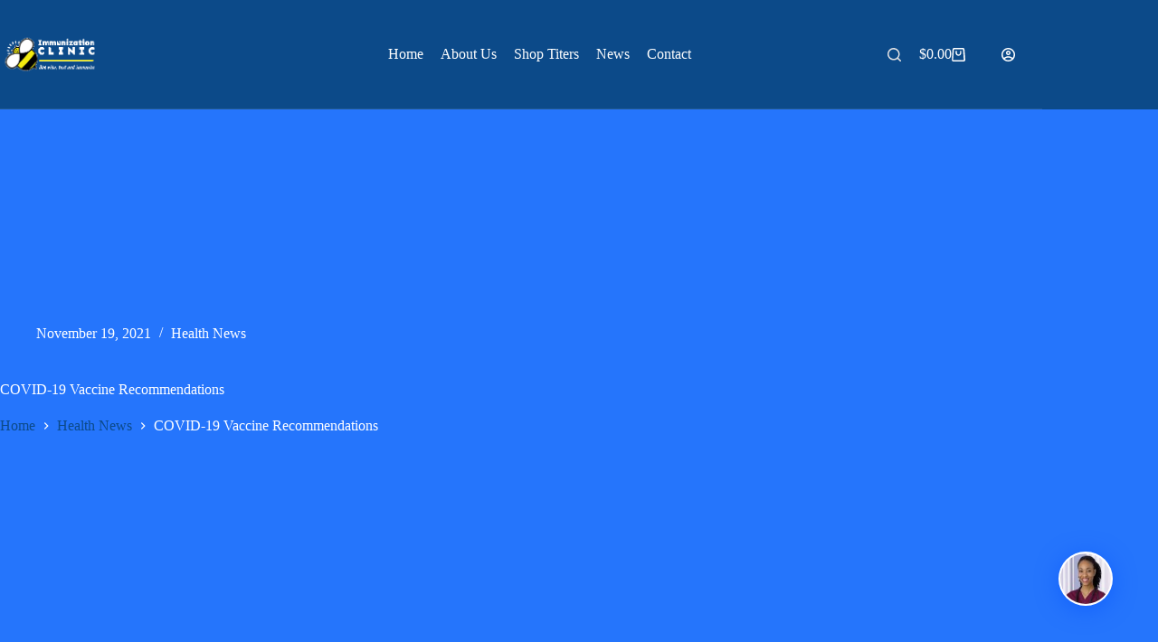

--- FILE ---
content_type: text/html; charset=UTF-8
request_url: https://houstonvaccines.com/covid-19-vaccine-recommendations/admin/
body_size: 17320
content:
<!doctype html>
<html lang="en-US" prefix="og: https://ogp.me/ns#">
<head>
	
	<meta charset="UTF-8">
	<meta name="viewport" content="width=device-width, initial-scale=1, maximum-scale=5, viewport-fit=cover">
	<link rel="profile" href="https://gmpg.org/xfn/11">

	
<!-- Search Engine Optimization by Rank Math - https://rankmath.com/ -->
<title>COVID-19 Vaccine Recommendations - Houston Vaccines</title>
<meta name="description" content="CLICK HERE FOR MORE INFORMATION"/>
<meta name="robots" content="follow, index, max-snippet:-1, max-video-preview:-1, max-image-preview:large"/>
<link rel="canonical" href="https://houstonvaccines.com/covid-19-vaccine-recommendations/admin/" />
<meta property="og:locale" content="en_US" />
<meta property="og:type" content="article" />
<meta property="og:title" content="COVID-19 Vaccine Recommendations - Houston Vaccines" />
<meta property="og:description" content="CLICK HERE FOR MORE INFORMATION" />
<meta property="og:url" content="https://houstonvaccines.com/covid-19-vaccine-recommendations/admin/" />
<meta property="og:site_name" content="HoustonVaccines" />
<meta property="article:publisher" content="https://www.facebook.com/profile.php?id=100067949376489" />
<meta property="article:section" content="Health News" />
<meta property="og:updated_time" content="2024-09-13T17:34:48+00:00" />
<meta property="og:image" content="https://houstonvaccines.com/wp-content/uploads/2021/11/VaxRecAddBoosterDoses-1024x815.jpg" />
<meta property="og:image:secure_url" content="https://houstonvaccines.com/wp-content/uploads/2021/11/VaxRecAddBoosterDoses-1024x815.jpg" />
<meta property="og:image:alt" content="covid-19" />
<meta property="article:published_time" content="2021-11-19T19:17:18+00:00" />
<meta property="article:modified_time" content="2024-09-13T17:34:48+00:00" />
<meta name="twitter:card" content="summary_large_image" />
<meta name="twitter:title" content="COVID-19 Vaccine Recommendations - Houston Vaccines" />
<meta name="twitter:description" content="CLICK HERE FOR MORE INFORMATION" />
<meta name="twitter:image" content="https://houstonvaccines.com/wp-content/uploads/2021/11/VaxRecAddBoosterDoses-1024x815.jpg" />
<meta name="twitter:label1" content="Written by" />
<meta name="twitter:data1" content="The Immunization Clinic" />
<meta name="twitter:label2" content="Time to read" />
<meta name="twitter:data2" content="Less than a minute" />
<script type="application/ld+json" class="rank-math-schema">{"@context":"https://schema.org","@graph":[{"@type":"Place","@id":"https://houstonvaccines.com/#place","address":{"@type":"PostalAddress","streetAddress":"4220 Cartwright Rd Suite 604","addressLocality":"Missouri City","addressRegion":"Texas","postalCode":"77459","addressCountry":"USA"}},{"@type":["CommunityHealth","Organization"],"@id":"https://houstonvaccines.com/#organization","name":"HoustonVaccines","url":"https://houstonvaccines.com","sameAs":["https://www.facebook.com/profile.php?id=100067949376489"],"email":"info@houstonvaccines.com","address":{"@type":"PostalAddress","streetAddress":"4220 Cartwright Rd Suite 604","addressLocality":"Missouri City","addressRegion":"Texas","postalCode":"77459","addressCountry":"USA"},"logo":{"@type":"ImageObject","@id":"https://houstonvaccines.com/#logo","url":"https://houstonvaccines.com/wp-content/uploads/2024/09/Immunization-Clinic-Logo-small.png","contentUrl":"https://houstonvaccines.com/wp-content/uploads/2024/09/Immunization-Clinic-Logo-small.png","caption":"HoustonVaccines","inLanguage":"en-US","width":"235","height":"97"},"priceRange":"20- 4500","contactPoint":[{"@type":"ContactPoint","telephone":"+1 281 313 7468","contactType":"customer support"}],"openingHours":["Monday,Tuesday,Wednesday,Thursday,Friday 09:00-17:00"],"description":"Houston Vaccines is a comprehensive healthcare provider and education center, offering a unique blend of immunization services, blood tests, titers, and medical assistant training. As part of The Immunization Clinic Center for Learning, Houston Vaccines ensures a pathway for individuals to start a rewarding career in healthcare through their Medical Assistant Program. With over 120 hours of hybrid education, students receive both online and on-site training, covering critical topics such as phlebotomy, EKG certification, pharmacology, and more. The program also includes a clinical externship at local healthcare providers, ensuring hands-on experience from the start.\r\n\r\nHouston Vaccines is a locally-owned facility, operated by experienced healthcare professionals. It prides itself on offering a small, supportive learning environment with personalized attention. The program accommodates flexible scheduling options, including weekday and weekend availability, allowing students to balance their personal and professional lives.\r\n\r\nIn addition to educational services, Houston Vaccines provides extensive blood testing and titer services, allowing individuals to assess their immunity for specific diseases. The convenience of an online order facility makes scheduling and paying for tests easy and efficient, ensuring a hassle-free experience for patients and healthcare workers alike.\r\n\r\nFor more details on available programs, testing, and titers, or to place an order online, visit Houston Vaccines.","legalName":"The Immunization Clinic","location":{"@id":"https://houstonvaccines.com/#place"}},{"@type":"WebSite","@id":"https://houstonvaccines.com/#website","url":"https://houstonvaccines.com","name":"HoustonVaccines","alternateName":"The Immunization Clinic","publisher":{"@id":"https://houstonvaccines.com/#organization"},"inLanguage":"en-US"},{"@type":"ImageObject","@id":"https://houstonvaccines.com/wp-content/uploads/2021/11/VaxRecAddBoosterDoses-1024x815.jpg","url":"https://houstonvaccines.com/wp-content/uploads/2021/11/VaxRecAddBoosterDoses-1024x815.jpg","width":"200","height":"200","inLanguage":"en-US"},{"@type":"BreadcrumbList","@id":"https://houstonvaccines.com/covid-19-vaccine-recommendations/admin/#breadcrumb","itemListElement":[{"@type":"ListItem","position":"1","item":{"@id":"https://houstonvaccines.com","name":"Home"}},{"@type":"ListItem","position":"2","item":{"@id":"https://houstonvaccines.com/healthinews/","name":"Health News"}},{"@type":"ListItem","position":"3","item":{"@id":"https://houstonvaccines.com/covid-19-vaccine-recommendations/admin/","name":"COVID-19 Vaccine Recommendations"}}]},{"@type":"WebPage","@id":"https://houstonvaccines.com/covid-19-vaccine-recommendations/admin/#webpage","url":"https://houstonvaccines.com/covid-19-vaccine-recommendations/admin/","name":"COVID-19 Vaccine Recommendations - Houston Vaccines","datePublished":"2021-11-19T19:17:18+00:00","dateModified":"2024-09-13T17:34:48+00:00","isPartOf":{"@id":"https://houstonvaccines.com/#website"},"primaryImageOfPage":{"@id":"https://houstonvaccines.com/wp-content/uploads/2021/11/VaxRecAddBoosterDoses-1024x815.jpg"},"inLanguage":"en-US","breadcrumb":{"@id":"https://houstonvaccines.com/covid-19-vaccine-recommendations/admin/#breadcrumb"}},{"@type":"Person","@id":"https://houstonvaccines.com/author/admin/","name":"The Immunization Clinic","url":"https://houstonvaccines.com/author/admin/","image":{"@type":"ImageObject","@id":"https://secure.gravatar.com/avatar/a86f0dd6eab148502f7663b37ace27f2627f27f0e98c9a0b4371fa28e218e4c2?s=96&amp;d=mm&amp;r=g","url":"https://secure.gravatar.com/avatar/a86f0dd6eab148502f7663b37ace27f2627f27f0e98c9a0b4371fa28e218e4c2?s=96&amp;d=mm&amp;r=g","caption":"The Immunization Clinic","inLanguage":"en-US"},"worksFor":{"@id":"https://houstonvaccines.com/#organization"}},{"@type":"BlogPosting","headline":"COVID-19 Vaccine Recommendations - Houston Vaccines","keywords":"covid-19,Vaccine","datePublished":"2021-11-19T19:17:18+00:00","dateModified":"2024-09-13T17:34:48+00:00","articleSection":"Health News","author":{"@id":"https://houstonvaccines.com/author/admin/","name":"The Immunization Clinic"},"publisher":{"@id":"https://houstonvaccines.com/#organization"},"description":"CLICK HERE FOR MORE INFORMATION","name":"COVID-19 Vaccine Recommendations - Houston Vaccines","@id":"https://houstonvaccines.com/covid-19-vaccine-recommendations/admin/#richSnippet","isPartOf":{"@id":"https://houstonvaccines.com/covid-19-vaccine-recommendations/admin/#webpage"},"image":{"@id":"https://houstonvaccines.com/wp-content/uploads/2021/11/VaxRecAddBoosterDoses-1024x815.jpg"},"inLanguage":"en-US","mainEntityOfPage":{"@id":"https://houstonvaccines.com/covid-19-vaccine-recommendations/admin/#webpage"}}]}</script>
<!-- /Rank Math WordPress SEO plugin -->

<link rel='dns-prefetch' href='//fonts.googleapis.com' />
<link rel="alternate" type="application/rss+xml" title="Houston Vaccines &raquo; Feed" href="https://houstonvaccines.com/feed/" />
<link rel="alternate" type="application/rss+xml" title="Houston Vaccines &raquo; Comments Feed" href="https://houstonvaccines.com/comments/feed/" />
<link rel="alternate" title="oEmbed (JSON)" type="application/json+oembed" href="https://houstonvaccines.com/wp-json/oembed/1.0/embed?url=https%3A%2F%2Fhoustonvaccines.com%2Fcovid-19-vaccine-recommendations%2Fadmin%2F" />
<link rel="alternate" title="oEmbed (XML)" type="text/xml+oembed" href="https://houstonvaccines.com/wp-json/oembed/1.0/embed?url=https%3A%2F%2Fhoustonvaccines.com%2Fcovid-19-vaccine-recommendations%2Fadmin%2F&#038;format=xml" />
		
		
<link data-optimized="2" rel="stylesheet" href="https://houstonvaccines.com/wp-content/litespeed/css/a251223cdc93aec033444024dad8e574.css?ver=475ce" />






























<script data-cfasync="false" src="https://houstonvaccines.com/wp-includes/js/jquery/jquery.min.js?ver=3.7.1" id="jquery-core-js"></script>
<script data-cfasync="false" src="https://houstonvaccines.com/wp-includes/js/jquery/jquery-migrate.min.js?ver=3.4.1" id="jquery-migrate-js"></script>










<link rel="https://api.w.org/" href="https://houstonvaccines.com/wp-json/" /><link rel="alternate" title="JSON" type="application/json" href="https://houstonvaccines.com/wp-json/wp/v2/posts/11664" /><link rel="EditURI" type="application/rsd+xml" title="RSD" href="https://houstonvaccines.com/xmlrpc.php?rsd" />
<link rel='shortlink' href='https://houstonvaccines.com/?p=11664' />
		
				
		<noscript><link rel='stylesheet' href='https://houstonvaccines.com/wp-content/themes/blocksy/static/bundle/no-scripts.min.css' type='text/css'></noscript>

	<noscript><style>.woocommerce-product-gallery{ opacity: 1 !important; }</style></noscript>
	<meta name="generator" content="Elementor 3.34.1; features: additional_custom_breakpoints; settings: css_print_method-external, google_font-enabled, font_display-auto">
			
			<script id="google_gtagjs" src="https://www.googletagmanager.com/gtag/js?id=G-YLZF64H88K" async></script>
<script id="google_gtagjs-inline">
window.dataLayer = window.dataLayer || [];function gtag(){dataLayer.push(arguments);}gtag('js', new Date());gtag('config', 'G-YLZF64H88K', {} );
</script>
<link rel="icon" href="https://houstonvaccines.com/wp-content/uploads/2021/12/cropped-Bee-Wise-and-Immunize-New-Year-32x32.png" sizes="32x32" />
<link rel="icon" href="https://houstonvaccines.com/wp-content/uploads/2021/12/cropped-Bee-Wise-and-Immunize-New-Year-192x192.png" sizes="192x192" />
<link rel="apple-touch-icon" href="https://houstonvaccines.com/wp-content/uploads/2021/12/cropped-Bee-Wise-and-Immunize-New-Year-180x180.png" />
<meta name="msapplication-TileImage" content="https://houstonvaccines.com/wp-content/uploads/2021/12/cropped-Bee-Wise-and-Immunize-New-Year-270x270.png" />
	</head>


<body class="wp-singular post-template-default single single-post postid-11664 single-format-standard wp-custom-logo wp-embed-responsive wp-theme-blocksy wp-child-theme-blocksy-child theme-blocksy woocommerce-no-js elementor-default elementor-kit-11912 ct-elementor-default-template" data-link="type-2" data-prefix="single_blog_post" data-header="type-1:sticky" data-footer="type-1" itemscope="itemscope" itemtype="https://schema.org/Blog">

<a class="skip-link screen-reader-text" href="#main">Skip to content</a><div class="ct-drawer-canvas" data-location="start">
		<div id="search-modal" class="ct-panel" data-behaviour="modal" role="dialog" aria-label="Search modal" inert>
			<div class="ct-panel-actions">
				<button class="ct-toggle-close" data-type="type-1" aria-label="Close search modal">
					<svg class="ct-icon" width="12" height="12" viewBox="0 0 15 15"><path d="M1 15a1 1 0 01-.71-.29 1 1 0 010-1.41l5.8-5.8-5.8-5.8A1 1 0 011.7.29l5.8 5.8 5.8-5.8a1 1 0 011.41 1.41l-5.8 5.8 5.8 5.8a1 1 0 01-1.41 1.41l-5.8-5.8-5.8 5.8A1 1 0 011 15z"/></svg>				</button>
			</div>

			<div class="ct-panel-content">
				

<form role="search" method="get" class="ct-search-form"  action="https://houstonvaccines.com/" aria-haspopup="listbox" data-live-results="thumbs">

	<input
		type="search" class="modal-field"		placeholder="Search"
		value=""
		name="s"
		autocomplete="off"
		title="Search for..."
		aria-label="Search for..."
			>

	<div class="ct-search-form-controls">
		
		<button type="submit" class="wp-element-button" data-button="icon" aria-label="Search button">
			<svg class="ct-icon ct-search-button-content" aria-hidden="true" width="15" height="15" viewBox="0 0 15 15"><path d="M14.8,13.7L12,11c0.9-1.2,1.5-2.6,1.5-4.2c0-3.7-3-6.8-6.8-6.8S0,3,0,6.8s3,6.8,6.8,6.8c1.6,0,3.1-0.6,4.2-1.5l2.8,2.8c0.1,0.1,0.3,0.2,0.5,0.2s0.4-0.1,0.5-0.2C15.1,14.5,15.1,14,14.8,13.7z M1.5,6.8c0-2.9,2.4-5.2,5.2-5.2S12,3.9,12,6.8S9.6,12,6.8,12S1.5,9.6,1.5,6.8z"/></svg>
			<span class="ct-ajax-loader">
				<svg viewBox="0 0 24 24">
					<circle cx="12" cy="12" r="10" opacity="0.2" fill="none" stroke="currentColor" stroke-miterlimit="10" stroke-width="2"/>

					<path d="m12,2c5.52,0,10,4.48,10,10" fill="none" stroke="currentColor" stroke-linecap="round" stroke-miterlimit="10" stroke-width="2">
						<animateTransform
							attributeName="transform"
							attributeType="XML"
							type="rotate"
							dur="0.6s"
							from="0 12 12"
							to="360 12 12"
							repeatCount="indefinite"
						/>
					</path>
				</svg>
			</span>
		</button>

		
					<input type="hidden" name="ct_post_type" value="post:page:product">
		
		

			</div>

			<div class="screen-reader-text" aria-live="polite" role="status">
			No results		</div>
	
</form>


			</div>
		</div>

		<div id="offcanvas" class="ct-panel ct-header" data-behaviour="modal" role="dialog" aria-label="Offcanvas modal" inert="">
		<div class="ct-panel-actions">
			
			<button class="ct-toggle-close" data-type="type-1" aria-label="Close drawer">
				<svg class="ct-icon" width="12" height="12" viewBox="0 0 15 15"><path d="M1 15a1 1 0 01-.71-.29 1 1 0 010-1.41l5.8-5.8-5.8-5.8A1 1 0 011.7.29l5.8 5.8 5.8-5.8a1 1 0 011.41 1.41l-5.8 5.8 5.8 5.8a1 1 0 01-1.41 1.41l-5.8-5.8-5.8 5.8A1 1 0 011 15z"/></svg>
			</button>
		</div>
		<div class="ct-panel-content" data-device="desktop"><div class="ct-panel-content-inner"></div></div><div class="ct-panel-content" data-device="mobile"><div class="ct-panel-content-inner">
<div
	class="ct-header-text "
	data-id="text">
	<div class="entry-content is-layout-flow">
		<p><a href="https://houstonvaccines.com/wp-content/uploads/2024/09/Immunization-Clinic-Logo-small.png"><img class="aligncenter  wp-image-13385 lazyload" data-src="https://houstonvaccines.com/wp-content/uploads/2024/09/Immunization-Clinic-Logo-small.png" alt="The Immunization Clinic - Houston Vaccines" width="121" height="50" src="[data-uri]" style="--smush-placeholder-width: 121px; --smush-placeholder-aspect-ratio: 121/50;" /></a></p>
<p>&nbsp;</p>	</div>
</div>

<nav
	class="mobile-menu menu-container"
	data-id="mobile-menu" data-interaction="click" data-toggle-type="type-1" data-submenu-dots="yes"	aria-label="New Menu">

	<ul id="menu-new-menu-1" class=""><li class="menu-item menu-item-type-post_type menu-item-object-page menu-item-home menu-item-12296"><a href="https://houstonvaccines.com/" class="ct-menu-link">Home</a></li>
<li class="menu-item menu-item-type-post_type menu-item-object-page menu-item-13179"><a href="https://houstonvaccines.com/about-houston-vaccines/" class="ct-menu-link">About Us</a></li>
<li class="menu-item menu-item-type-post_type menu-item-object-page menu-item-13351"><a href="https://houstonvaccines.com/houston-vaccines-online-shop/" class="ct-menu-link">Shop Titers</a></li>
<li class="menu-item menu-item-type-taxonomy menu-item-object-category current-post-ancestor current-menu-parent current-post-parent menu-item-13450"><a href="https://houstonvaccines.com/healthinews/" class="ct-menu-link">News</a></li>
<li class="menu-item menu-item-type-post_type menu-item-object-page menu-item-12338"><a href="https://houstonvaccines.com/contact/" class="ct-menu-link">Contact</a></li>
</ul></nav>


<div
	class="ct-header-socials "
	data-id="socials">

	
		<div class="ct-social-box" data-color="custom" data-icon-size="custom" data-icons-type="rounded:solid" >
			
			
							
				<a href="https://m.facebook.com/p/The-Immunization-Clinic-Southwest-100067949376489/?locale=nn_NO" data-network="facebook" aria-label="Facebook" target="_blank" rel="noopener noreferrer">
					<span class="ct-icon-container">
					<svg
					width="20px"
					height="20px"
					viewBox="0 0 20 20"
					aria-hidden="true">
						<path d="M20,10.1c0-5.5-4.5-10-10-10S0,4.5,0,10.1c0,5,3.7,9.1,8.4,9.9v-7H5.9v-2.9h2.5V7.9C8.4,5.4,9.9,4,12.2,4c1.1,0,2.2,0.2,2.2,0.2v2.5h-1.3c-1.2,0-1.6,0.8-1.6,1.6v1.9h2.8L13.9,13h-2.3v7C16.3,19.2,20,15.1,20,10.1z"/>
					</svg>
				</span>				</a>
							
				<a href="https://twitter.com/vcheeks1" data-network="twitter" aria-label="X (Twitter)" target="_blank" rel="noopener noreferrer">
					<span class="ct-icon-container">
					<svg
					width="20px"
					height="20px"
					viewBox="0 0 20 20"
					aria-hidden="true">
						<path d="M2.9 0C1.3 0 0 1.3 0 2.9v14.3C0 18.7 1.3 20 2.9 20h14.3c1.6 0 2.9-1.3 2.9-2.9V2.9C20 1.3 18.7 0 17.1 0H2.9zm13.2 3.8L11.5 9l5.5 7.2h-4.3l-3.3-4.4-3.8 4.4H3.4l5-5.7-5.3-6.7h4.4l3 4 3.5-4h2.1zM14.4 15 6.8 5H5.6l7.7 10h1.1z"/>
					</svg>
				</span>				</a>
							
				<a href="https://www.tiktok.com/@houstonvaccines" data-network="tiktok" aria-label="TikTok" target="_blank" rel="noopener noreferrer">
					<span class="ct-icon-container">
					<svg
					width="20px"
					height="20px"
					viewBox="0 0 20 20"
					aria-hidden="true">
						<path d="M18.2 4.5c-2.3-.2-4.1-1.9-4.4-4.2V0h-3.4v13.8c0 1.4-1.2 2.6-2.8 2.6-1.4 0-2.6-1.1-2.6-2.6s1.1-2.6 2.6-2.6h.2l.5.1V7.5h-.7c-3.4 0-6.2 2.8-6.2 6.2S4.2 20 7.7 20s6.2-2.8 6.2-6.2v-7c1.1 1.1 2.4 1.6 3.9 1.6h.8V4.6l-.4-.1z"/>
					</svg>
				</span>				</a>
							
				<a href="https://www.linkedin.com/in/v-yvette-cheeks-b665569" data-network="linkedin" aria-label="LinkedIn" target="_blank" rel="noopener noreferrer">
					<span class="ct-icon-container">
					<svg
					width="20px"
					height="20px"
					viewBox="0 0 20 20"
					aria-hidden="true">
						<path d="M18.6,0H1.4C0.6,0,0,0.6,0,1.4v17.1C0,19.4,0.6,20,1.4,20h17.1c0.8,0,1.4-0.6,1.4-1.4V1.4C20,0.6,19.4,0,18.6,0z M6,17.1h-3V7.6h3L6,17.1L6,17.1zM4.6,6.3c-1,0-1.7-0.8-1.7-1.7s0.8-1.7,1.7-1.7c0.9,0,1.7,0.8,1.7,1.7C6.3,5.5,5.5,6.3,4.6,6.3z M17.2,17.1h-3v-4.6c0-1.1,0-2.5-1.5-2.5c-1.5,0-1.8,1.2-1.8,2.5v4.7h-3V7.6h2.8v1.3h0c0.4-0.8,1.4-1.5,2.8-1.5c3,0,3.6,2,3.6,4.5V17.1z"/>
					</svg>
				</span>				</a>
			
			
					</div>

	
</div>
</div></div></div>
<template id="ct-account-modal-template">
	<div id="account-modal" class="ct-panel" data-behaviour="modal" role="dialog" aria-label="Account modal" inert>
		<div class="ct-panel-actions">
			<button class="ct-toggle-close" data-type="type-1" aria-label="Close account modal">
				<svg class="ct-icon" width="12" height="12" viewBox="0 0 15 15">
					<path d="M1 15a1 1 0 01-.71-.29 1 1 0 010-1.41l5.8-5.8-5.8-5.8A1 1 0 011.7.29l5.8 5.8 5.8-5.8a1 1 0 011.41 1.41l-5.8 5.8 5.8 5.8a1 1 0 01-1.41 1.41l-5.8-5.8-5.8 5.8A1 1 0 011 15z"/>
				</svg>
			</button>
		</div>

		<div class="ct-panel-content">
			<div class="ct-account-modal">
				
				<div class="ct-account-forms">
					<div class="ct-login-form active">
						
<form name="loginform" id="loginform" class="login" action="#" method="post">
		
	<p>
		<label for="user_login">Username or Email Address</label>
		<input type="text" name="log" id="user_login" class="input" value="" size="20" autocomplete="username" autocapitalize="off">
	</p>

	<p>
		<label for="user_pass">Password</label>
		<span class="account-password-input">
			<input type="password" name="pwd" id="user_pass" class="input" value="" size="20" autocomplete="current-password" spellcheck="false">
			<span class="show-password-input"></span>
		</span>
	</p>

	
	<p class="login-remember col-2">
		<span>
			<input name="rememberme" type="checkbox" id="rememberme" class="ct-checkbox" value="forever">
			<label for="rememberme">Remember Me</label>
		</span>

		<a href="#" class="ct-forgot-password">
			Forgot Password?		</a>
	</p>

	
	<p class="login-submit">
		<button class="ct-button ct-account-login-submit has-text-align-center" name="wp-submit">
			Log In
			<svg class="ct-button-loader" width="16" height="16" viewBox="0 0 24 24">
				<circle cx="12" cy="12" r="10" opacity="0.2" fill="none" stroke="currentColor" stroke-miterlimit="10" stroke-width="2.5"/>

				<path d="m12,2c5.52,0,10,4.48,10,10" fill="none" stroke="currentColor" stroke-linecap="round" stroke-miterlimit="10" stroke-width="2.5">
					<animateTransform
						attributeName="transform"
						attributeType="XML"
						type="rotate"
						dur="0.6s"
						from="0 12 12"
						to="360 12 12"
						repeatCount="indefinite"
					/>
				</path>
			</svg>
		</button>
	</p>

		</form>

					</div>

					
					<div class="ct-forgot-password-form">
						<form name="lostpasswordform" id="lostpasswordform" action="#" method="post">
	
	<p>
		<label for="user_login_forgot">Username or Email Address</label>
		<input type="text" name="user_login" id="user_login_forgot" class="input" value="" size="20" autocomplete="username" autocapitalize="off" required>
	</p>

	
	<p>
		<button class="ct-button ct-account-lost-password-submit has-text-align-center" name="wp-submit">
			Get New Password
			<svg class="ct-button-loader" width="16" height="16" viewBox="0 0 24 24">
				<circle cx="12" cy="12" r="10" opacity="0.2" fill="none" stroke="currentColor" stroke-miterlimit="10" stroke-width="2.5"/>

				<path d="m12,2c5.52,0,10,4.48,10,10" fill="none" stroke="currentColor" stroke-linecap="round" stroke-miterlimit="10" stroke-width="2.5">
					<animateTransform
						attributeName="transform"
						attributeType="XML"
						type="rotate"
						dur="0.6s"
						from="0 12 12"
						to="360 12 12"
						repeatCount="indefinite"
					/>
				</path>
			</svg>
		</button>
	</p>

		<input type="hidden" id="blocksy-lostpassword-nonce" name="blocksy-lostpassword-nonce" value="e7fd2e5514" /><input type="hidden" name="_wp_http_referer" value="/covid-19-vaccine-recommendations/admin/" /></form>


						<a href="#" class="ct-back-to-login ct-login">
							← Back to login						</a>
					</div>
				</div>
			</div>
		</div>
	</div>
</template></div>
<div id="main-container">
	<header id="header" class="ct-header" data-id="type-1" itemscope="" itemtype="https://schema.org/WPHeader"><div data-device="desktop" data-transparent=""><div class="ct-sticky-container"><div data-sticky="shrink"><div data-row="middle" data-column-set="3" data-transparent-row="yes"><div class="ct-container"><div data-column="start" data-placements="1"><div data-items="primary">
<div	class="site-branding"
	data-id="logo"		itemscope="itemscope" itemtype="https://schema.org/Organization">

			<a href="https://houstonvaccines.com/" class="site-logo-container" rel="home" itemprop="url" ><img width="235" height="97" data-src="https://houstonvaccines.com/wp-content/uploads/2024/09/Immunization-Clinic-Logo-small.png" class="sticky-logo lazyload" alt="The Immunization Clinic - Houston Vaccines" decoding="async" data-srcset="https://houstonvaccines.com/wp-content/uploads/2024/09/Immunization-Clinic-Logo-small.png 235w, https://houstonvaccines.com/wp-content/uploads/2024/09/Immunization-Clinic-Logo-small-100x41.png 100w, https://houstonvaccines.com/wp-content/uploads/2024/09/Immunization-Clinic-Logo-small-60x25.png 60w" data-sizes="(max-width: 235px) 100vw, 235px" src="[data-uri]" style="--smush-placeholder-width: 235px; --smush-placeholder-aspect-ratio: 235/97;" /><img width="235" height="97" data-src="https://houstonvaccines.com/wp-content/uploads/2024/09/Immunization-Clinic-Logo-small.png" class="default-logo lazyload" alt="The Immunization Clinic - Houston Vaccines" decoding="async" data-srcset="https://houstonvaccines.com/wp-content/uploads/2024/09/Immunization-Clinic-Logo-small.png 235w, https://houstonvaccines.com/wp-content/uploads/2024/09/Immunization-Clinic-Logo-small-100x41.png 100w, https://houstonvaccines.com/wp-content/uploads/2024/09/Immunization-Clinic-Logo-small-60x25.png 60w" data-sizes="(max-width: 235px) 100vw, 235px" src="[data-uri]" style="--smush-placeholder-width: 235px; --smush-placeholder-aspect-ratio: 235/97;" /></a>	
	</div>

</div></div><div data-column="middle"><div data-items="">
<nav
	id="header-menu-1"
	class="header-menu-1 menu-container"
	data-id="menu" data-interaction="hover"	data-menu="type-3"
	data-dropdown="type-1:simple"		data-responsive="no"	itemscope="" itemtype="https://schema.org/SiteNavigationElement"	aria-label="New Menu">

	<ul id="menu-new-menu" class="menu"><li id="menu-item-12296" class="menu-item menu-item-type-post_type menu-item-object-page menu-item-home menu-item-12296"><a href="https://houstonvaccines.com/" class="ct-menu-link">Home</a></li>
<li id="menu-item-13179" class="menu-item menu-item-type-post_type menu-item-object-page menu-item-13179"><a href="https://houstonvaccines.com/about-houston-vaccines/" class="ct-menu-link">About Us</a></li>
<li id="menu-item-13351" class="menu-item menu-item-type-post_type menu-item-object-page menu-item-13351"><a href="https://houstonvaccines.com/houston-vaccines-online-shop/" class="ct-menu-link">Shop Titers</a></li>
<li id="menu-item-13450" class="menu-item menu-item-type-taxonomy menu-item-object-category current-post-ancestor current-menu-parent current-post-parent menu-item-13450"><a href="https://houstonvaccines.com/healthinews/" class="ct-menu-link">News</a></li>
<li id="menu-item-12338" class="menu-item menu-item-type-post_type menu-item-object-page menu-item-12338"><a href="https://houstonvaccines.com/contact/" class="ct-menu-link">Contact</a></li>
</ul></nav>

</div></div><div data-column="end" data-placements="1"><div data-items="primary">
<button
	class="ct-header-search ct-toggle "
	data-toggle-panel="#search-modal"
	aria-controls="search-modal"
	aria-label="Search"
	data-label="left"
	data-id="search">

	<span class="ct-label ct-hidden-sm ct-hidden-md ct-hidden-lg" aria-hidden="true">Search</span>

	<svg class="ct-icon" aria-hidden="true" width="15" height="15" viewBox="0 0 15 15"><path d="M14.8,13.7L12,11c0.9-1.2,1.5-2.6,1.5-4.2c0-3.7-3-6.8-6.8-6.8S0,3,0,6.8s3,6.8,6.8,6.8c1.6,0,3.1-0.6,4.2-1.5l2.8,2.8c0.1,0.1,0.3,0.2,0.5,0.2s0.4-0.1,0.5-0.2C15.1,14.5,15.1,14,14.8,13.7z M1.5,6.8c0-2.9,2.4-5.2,5.2-5.2S12,3.9,12,6.8S9.6,12,6.8,12S1.5,9.6,1.5,6.8z"/></svg></button>

<div
	class="ct-header-cart"
	data-id="cart">

	
<a class="ct-cart-item"
	href="https://houstonvaccines.com/hv-cart/"
	data-label="left"
	>

	<span class="screen-reader-text">Shopping cart</span><span class="ct-label " data-price="yes"><span class="ct-amount"><span class="woocommerce-Price-amount amount"><bdi><span class="woocommerce-Price-currencySymbol">&#36;</span>0.00</bdi></span></span></span>
	<span class="ct-icon-container " aria-hidden="true">
		<span class="ct-dynamic-count-cart" data-count="0">0</span><svg aria-hidden="true" width="15" height="15" viewBox="0 0 15 15"><path d="M14.1,1.6C14,0.7,13.3,0,12.4,0H2.7C1.7,0,1,0.7,0.9,1.6L0.1,13.1c0,0.5,0.1,1,0.5,1.3C0.9,14.8,1.3,15,1.8,15h11.4c0.5,0,0.9-0.2,1.3-0.6c0.3-0.4,0.5-0.8,0.5-1.3L14.1,1.6zM13.4,13.4c0,0-0.1,0.1-0.2,0.1H1.8c-0.1,0-0.2-0.1-0.2-0.1c0,0-0.1-0.1-0.1-0.2L2.4,1.7c0-0.1,0.1-0.2,0.2-0.2h9.7c0.1,0,0.2,0.1,0.2,0.2l0.8,11.5C13.4,13.3,13.4,13.4,13.4,13.4z M10,3.2C9.6,3.2,9.2,3.6,9.2,4v1.5c0,1-0.8,1.8-1.8,1.8S5.8,6.5,5.8,5.5V4c0-0.4-0.3-0.8-0.8-0.8S4.2,3.6,4.2,4v1.5c0,1.8,1.5,3.2,3.2,3.2s3.2-1.5,3.2-3.2V4C10.8,3.6,10.4,3.2,10,3.2z"/></svg>	</span>
</a>

<div class="ct-cart-content" data-count="0"></div></div>
<div class="ct-header-account" data-id="account" data-state="out"><a href="#account-modal" class="ct-account-item" aria-label="Login" aria-controls="account-modal" data-label="left"><span class="ct-label ct-hidden-sm ct-hidden-md ct-hidden-lg" aria-hidden="true">Login</span><svg class="ct-icon" aria-hidden="true" width="15" height="15" viewBox="0 0 15 15"><path d="M7.5,0C3.4,0,0,3.4,0,7.5c0,1.7,0.5,3.2,1.5,4.5c1.4,1.9,3.6,3,6,3s4.6-1.1,6-3c1-1.3,1.5-2.9,1.5-4.5C15,3.4,11.6,0,7.5,0zM7.5,13.5c-1.4,0-2.8-0.5-3.8-1.4c1.1-0.9,2.4-1.4,3.8-1.4s2.8,0.5,3.8,1.4C10.3,13,8.9,13.5,7.5,13.5z M12.3,11c-1.3-1.1-3-1.8-4.8-1.8S4,9.9,2.7,11c-0.8-1-1.2-2.2-1.2-3.5c0-3.3,2.7-6,6-6s6,2.7,6,6C13.5,8.8,13.1,10,12.3,11zM7.5,3C6.1,3,5,4.1,5,5.5S6.1,8,7.5,8S10,6.9,10,5.5S8.9,3,7.5,3zM7.5,6.5c-0.5,0-1-0.5-1-1s0.5-1,1-1s1,0.5,1,1S8,6.5,7.5,6.5z"/></svg></a></div></div></div></div></div></div></div></div><div data-device="mobile" data-transparent=""><div class="ct-sticky-container"><div data-sticky="shrink"><div data-row="middle" data-column-set="2" data-transparent-row="yes"><div class="ct-container"><div data-column="start" data-placements="1"><div data-items="primary">
<div	class="site-branding"
	data-id="logo"		>

			<a href="https://houstonvaccines.com/" class="site-logo-container" rel="home" itemprop="url" ><img width="800" height="329" data-src="https://houstonvaccines.com/wp-content/uploads/2024/09/Immunization-Clinic-Logo-white.png" class="sticky-logo lazyload" alt="The Immunization-Clinic - HoustonVaccines" decoding="async" data-srcset="https://houstonvaccines.com/wp-content/uploads/2024/09/Immunization-Clinic-Logo-white.png 800w, https://houstonvaccines.com/wp-content/uploads/2024/09/Immunization-Clinic-Logo-white-300x123.png 300w, https://houstonvaccines.com/wp-content/uploads/2024/09/Immunization-Clinic-Logo-white-768x316.png 768w, https://houstonvaccines.com/wp-content/uploads/2024/09/Immunization-Clinic-Logo-white-100x41.png 100w, https://houstonvaccines.com/wp-content/uploads/2024/09/Immunization-Clinic-Logo-white-60x25.png 60w, https://houstonvaccines.com/wp-content/uploads/2024/09/Immunization-Clinic-Logo-white-600x247.png 600w" data-sizes="(max-width: 800px) 100vw, 800px" src="[data-uri]" style="--smush-placeholder-width: 800px; --smush-placeholder-aspect-ratio: 800/329;" /><img width="800" height="329" data-src="https://houstonvaccines.com/wp-content/uploads/2024/09/Immunization-Clinic-Logo-white.png" class="default-logo lazyload" alt="The Immunization-Clinic - HoustonVaccines" decoding="async" data-srcset="https://houstonvaccines.com/wp-content/uploads/2024/09/Immunization-Clinic-Logo-white.png 800w, https://houstonvaccines.com/wp-content/uploads/2024/09/Immunization-Clinic-Logo-white-300x123.png 300w, https://houstonvaccines.com/wp-content/uploads/2024/09/Immunization-Clinic-Logo-white-768x316.png 768w, https://houstonvaccines.com/wp-content/uploads/2024/09/Immunization-Clinic-Logo-white-100x41.png 100w, https://houstonvaccines.com/wp-content/uploads/2024/09/Immunization-Clinic-Logo-white-60x25.png 60w, https://houstonvaccines.com/wp-content/uploads/2024/09/Immunization-Clinic-Logo-white-600x247.png 600w" data-sizes="(max-width: 800px) 100vw, 800px" src="[data-uri]" style="--smush-placeholder-width: 800px; --smush-placeholder-aspect-ratio: 800/329;" /></a>	
	</div>

</div></div><div data-column="end" data-placements="1"><div data-items="primary">
<button
	class="ct-header-trigger ct-toggle "
	data-toggle-panel="#offcanvas"
	aria-controls="offcanvas"
	data-design="simple"
	data-label="right"
	aria-label="Menu"
	data-id="trigger">

	<span class="ct-label ct-hidden-sm ct-hidden-md ct-hidden-lg" aria-hidden="true">Menu</span>

	<svg class="ct-icon" width="18" height="14" viewBox="0 0 18 14" data-type="type-1" aria-hidden="true">
		<rect y="0.00" width="18" height="1.7" rx="1"/>
		<rect y="6.15" width="18" height="1.7" rx="1"/>
		<rect y="12.3" width="18" height="1.7" rx="1"/>
	</svg></button>
</div></div></div></div></div></div></div></header>
	<main id="main" class="site-main hfeed" itemscope="itemscope" itemtype="https://schema.org/CreativeWork">

		
<div class="hero-section" data-type="type-2">
	
			<header class="entry-header ct-container">
			<ul class="entry-meta" data-type="simple:slash" ><li class="meta-date" itemprop="datePublished"><time class="ct-meta-element-date" datetime="2021-11-19T19:17:18+00:00">November 19, 2021</time></li><li class="meta-categories" data-type="simple"><a href="https://houstonvaccines.com/healthinews/" rel="tag" class="ct-term-1">Health News</a></li></ul><h1 class="page-title" itemprop="headline">COVID-19 Vaccine Recommendations</h1>
			<nav class="ct-breadcrumbs" data-source="default"  itemscope="" itemtype="https://schema.org/BreadcrumbList"><span class="first-item" itemscope="" itemprop="itemListElement" itemtype="https://schema.org/ListItem"><meta itemprop="position" content="1"><a href="https://houstonvaccines.com/" itemprop="item"><span itemprop="name">Home</span></a><meta itemprop="url" content="https://houstonvaccines.com/"/><svg class="ct-separator" fill="currentColor" width="8" height="8" viewBox="0 0 8 8" aria-hidden="true" focusable="false">
				<path d="M2,6.9L4.8,4L2,1.1L2.6,0l4,4l-4,4L2,6.9z"/>
			</svg></span><span class="item-0"itemscope="" itemprop="itemListElement" itemtype="https://schema.org/ListItem"><meta itemprop="position" content="2"><a href="https://houstonvaccines.com/healthinews/" itemprop="item"><span itemprop="name">Health News</span></a><meta itemprop="url" content="https://houstonvaccines.com/healthinews/"/><svg class="ct-separator" fill="currentColor" width="8" height="8" viewBox="0 0 8 8" aria-hidden="true" focusable="false">
				<path d="M2,6.9L4.8,4L2,1.1L2.6,0l4,4l-4,4L2,6.9z"/>
			</svg></span><span class="last-item" aria-current="page" itemscope="" itemprop="itemListElement" itemtype="https://schema.org/ListItem"><meta itemprop="position" content="3"><span itemprop="name">COVID-19 Vaccine Recommendations</span><meta itemprop="url" content="https://houstonvaccines.com/covid-19-vaccine-recommendations/admin/"/></span>			</nav>

				</header>
	</div>



	<div
		class="ct-container"
		data-sidebar="right"				data-vertical-spacing="top:bottom">

		
		
	<article
		id="post-11664"
		class="post-11664 post type-post status-publish format-standard hentry category-healthinews">

		<div class="blocksy-woo-messages-default woocommerce-notices-wrapper"><div class="woocommerce"></div></div>
		
		
		<div class="entry-content is-layout-flow">
			<p><a href="https://houstonvaccines.com/wp-content/uploads/2021/11/VaxRecAddBoosterDoses-scaled.jpg"><img data-lazyloaded="1" src="[data-uri]" fetchpriority="high" fetchpriority="high" decoding="async" data-src="https://houstonvaccines.com/wp-content/uploads/2021/11/VaxRecAddBoosterDoses-1024x815.jpg" alt="VaxRecAddBoosterDoses" width="1024" height="815" class="aligncenter size-large wp-image-11665" title="COVID-19 Vaccine Recommendations 1" data-srcset="https://houstonvaccines.com/wp-content/uploads/2021/11/VaxRecAddBoosterDoses-1024x815.jpg 1024w, https://houstonvaccines.com/wp-content/uploads/2021/11/VaxRecAddBoosterDoses-100x80.jpg 100w, https://houstonvaccines.com/wp-content/uploads/2021/11/VaxRecAddBoosterDoses-scaled-600x478.jpg 600w, https://houstonvaccines.com/wp-content/uploads/2021/11/VaxRecAddBoosterDoses-300x239.jpg 300w, https://houstonvaccines.com/wp-content/uploads/2021/11/VaxRecAddBoosterDoses-768x611.jpg 768w, https://houstonvaccines.com/wp-content/uploads/2021/11/VaxRecAddBoosterDoses-1536x1223.jpg 1536w, https://houstonvaccines.com/wp-content/uploads/2021/11/VaxRecAddBoosterDoses-2048x1630.jpg 2048w, https://houstonvaccines.com/wp-content/uploads/2021/11/VaxRecAddBoosterDoses-800x637.jpg 800w, https://houstonvaccines.com/wp-content/uploads/2021/11/VaxRecAddBoosterDoses-scaled.jpg 1357w" data-sizes="(max-width: 1024px) 100vw, 1024px" /><noscript><img fetchpriority="high" fetchpriority="high" decoding="async" src="https://houstonvaccines.com/wp-content/uploads/2021/11/VaxRecAddBoosterDoses-1024x815.jpg" alt="VaxRecAddBoosterDoses" width="1024" height="815" class="aligncenter size-large wp-image-11665" title="COVID-19 Vaccine Recommendations 1" srcset="https://houstonvaccines.com/wp-content/uploads/2021/11/VaxRecAddBoosterDoses-1024x815.jpg 1024w, https://houstonvaccines.com/wp-content/uploads/2021/11/VaxRecAddBoosterDoses-100x80.jpg 100w, https://houstonvaccines.com/wp-content/uploads/2021/11/VaxRecAddBoosterDoses-scaled-600x478.jpg 600w, https://houstonvaccines.com/wp-content/uploads/2021/11/VaxRecAddBoosterDoses-300x239.jpg 300w, https://houstonvaccines.com/wp-content/uploads/2021/11/VaxRecAddBoosterDoses-768x611.jpg 768w, https://houstonvaccines.com/wp-content/uploads/2021/11/VaxRecAddBoosterDoses-1536x1223.jpg 1536w, https://houstonvaccines.com/wp-content/uploads/2021/11/VaxRecAddBoosterDoses-2048x1630.jpg 2048w, https://houstonvaccines.com/wp-content/uploads/2021/11/VaxRecAddBoosterDoses-800x637.jpg 800w, https://houstonvaccines.com/wp-content/uploads/2021/11/VaxRecAddBoosterDoses-scaled.jpg 1357w" sizes="(max-width: 1024px) 100vw, 1024px" /></noscript></a><br />
<a href="https://www.cdc.gov/coronavirus/2019-ncov/vaccines/booster-shot.html?s_cid=11709:moderna%20covid%20vaccine%20booster:sem.ga:p:RG:GM:gen:PTN.Grants:FY22" rel="noopener" target="_blank">CLICK HERE FOR MORE INFORMATION</a></p>
		</div>

		
		
		
		
	</article>

	
		<aside class="ct-hidden-sm ct-hidden-md" data-type="type-1" id="sidebar" itemtype="https://schema.org/WPSideBar" itemscope="itemscope"><div class="ct-sidebar" data-sticky="sidebar"><div class="ct-widget is-layout-flow widget_block" id="block-7">
<div class="wp-block-group is-layout-constrained wp-block-group-is-layout-constrained">
<h3 class="wp-block-heading" style="font-size:clamp(14px, 0.875rem + ((1vw - 3.2px) * 0.313), 18px);">Posts</h3>



<div data-id="9f1a6fbf" class="wp-block-blocksy-query"><div class="ct-query-template-default is-layout-flow"><article class="wp-block-post is-layout-flow post-13917 post type-post status-publish format-standard hentry category-healthinews">

<div class="wp-block-columns is-layout-flex wp-container-core-columns-is-layout-133cf375 wp-block-columns-is-layout-flex">
<div class="wp-block-column is-layout-flow wp-block-column-is-layout-flow" style="flex-basis:25%"></div>



<div class="wp-block-column is-vertically-aligned-center is-layout-flow wp-block-column-is-layout-flow" style="flex-basis:75%"><h2 style="font-size:clamp(14px, 0.875rem + ((1vw - 3.2px) * 0.078), 15px);font-weight:500; margin-bottom:var(--wp--preset--spacing--20);" class="ct-dynamic-data wp-elements-81bc24948b6024880cb488bf2e566c10"><a href="https://houstonvaccines.com/measles-outbreak-in-texas-what-you-need-to-know-in-2025/admin/">Measles Outbreak in Texas: What You Need to Know in 2025</a></h2>

<div style="font-size:13px;" class="ct-dynamic-data wp-elements-d04402c9c852e64820a7911ae41baf63">March 3, 2025</div></div>
</div>

</article><article class="wp-block-post is-layout-flow post-13904 post type-post status-publish format-standard hentry category-healthinews">

<div class="wp-block-columns is-layout-flex wp-container-core-columns-is-layout-133cf375 wp-block-columns-is-layout-flex">
<div class="wp-block-column is-layout-flow wp-block-column-is-layout-flow" style="flex-basis:25%"></div>



<div class="wp-block-column is-vertically-aligned-center is-layout-flow wp-block-column-is-layout-flow" style="flex-basis:75%"><h2 style="font-size:clamp(14px, 0.875rem + ((1vw - 3.2px) * 0.078), 15px);font-weight:500; margin-bottom:var(--wp--preset--spacing--20);" class="ct-dynamic-data wp-elements-81bc24948b6024880cb488bf2e566c10"><a href="https://houstonvaccines.com/tragic-measles-death-in-texas/admin/">Tragic Measles Death in Texas</a></h2>

<div style="font-size:13px;" class="ct-dynamic-data wp-elements-d04402c9c852e64820a7911ae41baf63">February 27, 2025</div></div>
</div>

</article><article class="wp-block-post is-layout-flow post-13883 post type-post status-publish format-standard hentry category-healthinews">

<div class="wp-block-columns is-layout-flex wp-container-core-columns-is-layout-133cf375 wp-block-columns-is-layout-flex">
<div class="wp-block-column is-layout-flow wp-block-column-is-layout-flow" style="flex-basis:25%"></div>



<div class="wp-block-column is-vertically-aligned-center is-layout-flow wp-block-column-is-layout-flow" style="flex-basis:75%"><h2 style="font-size:clamp(14px, 0.875rem + ((1vw - 3.2px) * 0.078), 15px);font-weight:500; margin-bottom:var(--wp--preset--spacing--20);" class="ct-dynamic-data wp-elements-81bc24948b6024880cb488bf2e566c10"><a href="https://houstonvaccines.com/measles-exposure-the-importance-of-vaccination/admin/">Measles Exposure–The Importance of Vaccination</a></h2>

<div style="font-size:13px;" class="ct-dynamic-data wp-elements-d04402c9c852e64820a7911ae41baf63">February 24, 2025</div></div>
</div>

</article><article class="wp-block-post is-layout-flow post-13844 post type-post status-publish format-standard hentry category-healthinews">

<div class="wp-block-columns is-layout-flex wp-container-core-columns-is-layout-133cf375 wp-block-columns-is-layout-flex">
<div class="wp-block-column is-layout-flow wp-block-column-is-layout-flow" style="flex-basis:25%"></div>



<div class="wp-block-column is-vertically-aligned-center is-layout-flow wp-block-column-is-layout-flow" style="flex-basis:75%"><h2 style="font-size:clamp(14px, 0.875rem + ((1vw - 3.2px) * 0.078), 15px);font-weight:500; margin-bottom:var(--wp--preset--spacing--20);" class="ct-dynamic-data wp-elements-81bc24948b6024880cb488bf2e566c10"><a href="https://houstonvaccines.com/enroll-in-houston-vaccines-courses-learn-train-and-excel/admin/">Enroll in Houston Vaccines Courses: Learn, Train, and Excel</a></h2>

<div style="font-size:13px;" class="ct-dynamic-data wp-elements-d04402c9c852e64820a7911ae41baf63">January 26, 2025</div></div>
</div>

</article><article class="wp-block-post is-layout-flow post-13827 post type-post status-publish format-standard hentry category-healthinews">

<div class="wp-block-columns is-layout-flex wp-container-core-columns-is-layout-133cf375 wp-block-columns-is-layout-flex">
<div class="wp-block-column is-layout-flow wp-block-column-is-layout-flow" style="flex-basis:25%"></div>



<div class="wp-block-column is-vertically-aligned-center is-layout-flow wp-block-column-is-layout-flow" style="flex-basis:75%"><h2 style="font-size:clamp(14px, 0.875rem + ((1vw - 3.2px) * 0.078), 15px);font-weight:500; margin-bottom:var(--wp--preset--spacing--20);" class="ct-dynamic-data wp-elements-81bc24948b6024880cb488bf2e566c10"><a href="https://houstonvaccines.com/top-healthcare-training-programs-at-houston-vaccines/admin/">Top Healthcare Training Programs</a></h2>

<div style="font-size:13px;" class="ct-dynamic-data wp-elements-d04402c9c852e64820a7911ae41baf63">January 20, 2025</div></div>
</div>

</article></div></div>
</div>
</div><div class="ct-widget is-layout-flow widget_block" id="block-1">
<div class="wp-block-group has-palette-color-4-background-color has-background is-layout-constrained wp-container-core-group-is-layout-ca09131d wp-block-group-is-layout-constrained" style="padding-top:var(--wp--preset--spacing--60);padding-right:var(--wp--preset--spacing--60);padding-bottom:var(--wp--preset--spacing--60);padding-left:var(--wp--preset--spacing--60)">
<h4 class="wp-block-heading has-palette-color-8-color has-text-color">Apply Now - 30% Off</h4>



<p class="has-palette-color-6-color has-text-color">Hurry up! Offer ending soon!</p>



<p class="has-palette-color-6-color has-text-color">Etortor at risus viverra adipiscing at in tellus integer. Ultrices dui sapien eget mi proin sed libero accumsan lacus vel facilisis.<br><br>Sem fringilla ut morbi tincidunt augue interdum velit euismod.</p>



<div class="wp-block-buttons is-layout-flex wp-block-buttons-is-layout-flex">
<div class="wp-block-button"><a class="wp-block-button__link wp-element-button">Apply Now</a></div>
</div>
</div>
</div></div></aside>
			</div>

	</main>

	<footer id="footer" class="ct-footer" data-id="type-1" itemscope="" itemtype="https://schema.org/WPFooter"><div data-row="top"><div class="ct-container"><div data-column="ghost"></div><div data-column="widget-area-6"><div class="ct-widget is-layout-flow widget_block widget_media_image" id="block-9">
<figure class="wp-block-image size-full is-resized"><img decoding="async" width="800" height="329" data-src="https://houstonvaccines.com/wp-content/uploads/2024/09/Immunization-Clinic-Logo-black.png" alt="" class="wp-image-13040 lazyload" style="--smush-placeholder-width: 800px; --smush-placeholder-aspect-ratio: 800/329;width:277px;height:auto" data-srcset="https://houstonvaccines.com/wp-content/uploads/2024/09/Immunization-Clinic-Logo-black.png 800w, https://houstonvaccines.com/wp-content/uploads/2024/09/Immunization-Clinic-Logo-black-300x123.png 300w, https://houstonvaccines.com/wp-content/uploads/2024/09/Immunization-Clinic-Logo-black-768x316.png 768w, https://houstonvaccines.com/wp-content/uploads/2024/09/Immunization-Clinic-Logo-black-100x41.png 100w, https://houstonvaccines.com/wp-content/uploads/2024/09/Immunization-Clinic-Logo-black-60x25.png 60w, https://houstonvaccines.com/wp-content/uploads/2024/09/Immunization-Clinic-Logo-black-600x247.png 600w" data-sizes="(max-width: 800px) 100vw, 800px" src="[data-uri]" /></figure>
</div><div class="ct-widget is-layout-flow widget_block" id="block-10">
<ul class="wp-block-social-links aligncenter is-content-justification-space-between is-layout-flex wp-container-core-social-links-is-layout-b2891da8 wp-block-social-links-is-layout-flex"><li class="wp-social-link wp-social-link-tiktok  wp-block-social-link"><a rel="noopener nofollow" target="_blank" href="https://www.tiktok.com/@houstonvaccines" class="wp-block-social-link-anchor"><svg width="24" height="24" viewBox="0 0 32 32" version="1.1" xmlns="http://www.w3.org/2000/svg" aria-hidden="true" focusable="false"><path d="M16.708 0.027c1.745-0.027 3.48-0.011 5.213-0.027 0.105 2.041 0.839 4.12 2.333 5.563 1.491 1.479 3.6 2.156 5.652 2.385v5.369c-1.923-0.063-3.855-0.463-5.6-1.291-0.76-0.344-1.468-0.787-2.161-1.24-0.009 3.896 0.016 7.787-0.025 11.667-0.104 1.864-0.719 3.719-1.803 5.255-1.744 2.557-4.771 4.224-7.88 4.276-1.907 0.109-3.812-0.411-5.437-1.369-2.693-1.588-4.588-4.495-4.864-7.615-0.032-0.667-0.043-1.333-0.016-1.984 0.24-2.537 1.495-4.964 3.443-6.615 2.208-1.923 5.301-2.839 8.197-2.297 0.027 1.975-0.052 3.948-0.052 5.923-1.323-0.428-2.869-0.308-4.025 0.495-0.844 0.547-1.485 1.385-1.819 2.333-0.276 0.676-0.197 1.427-0.181 2.145 0.317 2.188 2.421 4.027 4.667 3.828 1.489-0.016 2.916-0.88 3.692-2.145 0.251-0.443 0.532-0.896 0.547-1.417 0.131-2.385 0.079-4.76 0.095-7.145 0.011-5.375-0.016-10.735 0.025-16.093z" /></svg><span class="wp-block-social-link-label screen-reader-text">TikTok</span></a></li>

<li class="wp-social-link wp-social-link-facebook  wp-block-social-link"><a rel="noopener nofollow" target="_blank" href="https://www.facebook.com/profile.php?id=100067949376489&#038;locale=nn_NO" class="wp-block-social-link-anchor"><svg width="24" height="24" viewBox="0 0 24 24" version="1.1" xmlns="http://www.w3.org/2000/svg" aria-hidden="true" focusable="false"><path d="M12 2C6.5 2 2 6.5 2 12c0 5 3.7 9.1 8.4 9.9v-7H7.9V12h2.5V9.8c0-2.5 1.5-3.9 3.8-3.9 1.1 0 2.2.2 2.2.2v2.5h-1.3c-1.2 0-1.6.8-1.6 1.6V12h2.8l-.4 2.9h-2.3v7C18.3 21.1 22 17 22 12c0-5.5-4.5-10-10-10z"></path></svg><span class="wp-block-social-link-label screen-reader-text">Facebook</span></a></li>

<li class="wp-social-link wp-social-link-x  wp-block-social-link"><a rel="noopener nofollow" target="_blank" href="https://x.com/vcheeks1" class="wp-block-social-link-anchor"><svg width="24" height="24" viewBox="0 0 24 24" version="1.1" xmlns="http://www.w3.org/2000/svg" aria-hidden="true" focusable="false"><path d="M13.982 10.622 20.54 3h-1.554l-5.693 6.618L8.745 3H3.5l6.876 10.007L3.5 21h1.554l6.012-6.989L15.868 21h5.245l-7.131-10.378Zm-2.128 2.474-.697-.997-5.543-7.93H8l4.474 6.4.697.996 5.815 8.318h-2.387l-4.745-6.787Z" /></svg><span class="wp-block-social-link-label screen-reader-text">X</span></a></li>

<li class="wp-social-link wp-social-link-linkedin  wp-block-social-link"><a rel="noopener nofollow" target="_blank" href="https://www.linkedin.com/in/v-yvette-cheeks-b665569" class="wp-block-social-link-anchor"><svg width="24" height="24" viewBox="0 0 24 24" version="1.1" xmlns="http://www.w3.org/2000/svg" aria-hidden="true" focusable="false"><path d="M19.7,3H4.3C3.582,3,3,3.582,3,4.3v15.4C3,20.418,3.582,21,4.3,21h15.4c0.718,0,1.3-0.582,1.3-1.3V4.3 C21,3.582,20.418,3,19.7,3z M8.339,18.338H5.667v-8.59h2.672V18.338z M7.004,8.574c-0.857,0-1.549-0.694-1.549-1.548 c0-0.855,0.691-1.548,1.549-1.548c0.854,0,1.547,0.694,1.547,1.548C8.551,7.881,7.858,8.574,7.004,8.574z M18.339,18.338h-2.669 v-4.177c0-0.996-0.017-2.278-1.387-2.278c-1.389,0-1.601,1.086-1.601,2.206v4.249h-2.667v-8.59h2.559v1.174h0.037 c0.356-0.675,1.227-1.387,2.526-1.387c2.703,0,3.203,1.779,3.203,4.092V18.338z"></path></svg><span class="wp-block-social-link-label screen-reader-text">LinkedIn</span></a></li>

<li class="wp-social-link wp-social-link-youtube  wp-block-social-link"><a rel="noopener nofollow" target="_blank" href="https://www.youtube.com/@theimmunizationclinic" class="wp-block-social-link-anchor"><svg width="24" height="24" viewBox="0 0 24 24" version="1.1" xmlns="http://www.w3.org/2000/svg" aria-hidden="true" focusable="false"><path d="M21.8,8.001c0,0-0.195-1.378-0.795-1.985c-0.76-0.797-1.613-0.801-2.004-0.847c-2.799-0.202-6.997-0.202-6.997-0.202 h-0.009c0,0-4.198,0-6.997,0.202C4.608,5.216,3.756,5.22,2.995,6.016C2.395,6.623,2.2,8.001,2.2,8.001S2,9.62,2,11.238v1.517 c0,1.618,0.2,3.237,0.2,3.237s0.195,1.378,0.795,1.985c0.761,0.797,1.76,0.771,2.205,0.855c1.6,0.153,6.8,0.201,6.8,0.201 s4.203-0.006,7.001-0.209c0.391-0.047,1.243-0.051,2.004-0.847c0.6-0.607,0.795-1.985,0.795-1.985s0.2-1.618,0.2-3.237v-1.517 C22,9.62,21.8,8.001,21.8,8.001z M9.935,14.594l-0.001-5.62l5.404,2.82L9.935,14.594z"></path></svg><span class="wp-block-social-link-label screen-reader-text">YouTube</span></a></li>

<li class="wp-social-link wp-social-link-instagram  wp-block-social-link"><a rel="noopener nofollow" target="_blank" href="https://www.instagram.com/theimmunizationclinic/" class="wp-block-social-link-anchor"><svg width="24" height="24" viewBox="0 0 24 24" version="1.1" xmlns="http://www.w3.org/2000/svg" aria-hidden="true" focusable="false"><path d="M12,4.622c2.403,0,2.688,0.009,3.637,0.052c0.877,0.04,1.354,0.187,1.671,0.31c0.42,0.163,0.72,0.358,1.035,0.673 c0.315,0.315,0.51,0.615,0.673,1.035c0.123,0.317,0.27,0.794,0.31,1.671c0.043,0.949,0.052,1.234,0.052,3.637 s-0.009,2.688-0.052,3.637c-0.04,0.877-0.187,1.354-0.31,1.671c-0.163,0.42-0.358,0.72-0.673,1.035 c-0.315,0.315-0.615,0.51-1.035,0.673c-0.317,0.123-0.794,0.27-1.671,0.31c-0.949,0.043-1.233,0.052-3.637,0.052 s-2.688-0.009-3.637-0.052c-0.877-0.04-1.354-0.187-1.671-0.31c-0.42-0.163-0.72-0.358-1.035-0.673 c-0.315-0.315-0.51-0.615-0.673-1.035c-0.123-0.317-0.27-0.794-0.31-1.671C4.631,14.688,4.622,14.403,4.622,12 s0.009-2.688,0.052-3.637c0.04-0.877,0.187-1.354,0.31-1.671c0.163-0.42,0.358-0.72,0.673-1.035 c0.315-0.315,0.615-0.51,1.035-0.673c0.317-0.123,0.794-0.27,1.671-0.31C9.312,4.631,9.597,4.622,12,4.622 M12,3 C9.556,3,9.249,3.01,8.289,3.054C7.331,3.098,6.677,3.25,6.105,3.472C5.513,3.702,5.011,4.01,4.511,4.511 c-0.5,0.5-0.808,1.002-1.038,1.594C3.25,6.677,3.098,7.331,3.054,8.289C3.01,9.249,3,9.556,3,12c0,2.444,0.01,2.751,0.054,3.711 c0.044,0.958,0.196,1.612,0.418,2.185c0.23,0.592,0.538,1.094,1.038,1.594c0.5,0.5,1.002,0.808,1.594,1.038 c0.572,0.222,1.227,0.375,2.185,0.418C9.249,20.99,9.556,21,12,21s2.751-0.01,3.711-0.054c0.958-0.044,1.612-0.196,2.185-0.418 c0.592-0.23,1.094-0.538,1.594-1.038c0.5-0.5,0.808-1.002,1.038-1.594c0.222-0.572,0.375-1.227,0.418-2.185 C20.99,14.751,21,14.444,21,12s-0.01-2.751-0.054-3.711c-0.044-0.958-0.196-1.612-0.418-2.185c-0.23-0.592-0.538-1.094-1.038-1.594 c-0.5-0.5-1.002-0.808-1.594-1.038c-0.572-0.222-1.227-0.375-2.185-0.418C14.751,3.01,14.444,3,12,3L12,3z M12,7.378 c-2.552,0-4.622,2.069-4.622,4.622S9.448,16.622,12,16.622s4.622-2.069,4.622-4.622S14.552,7.378,12,7.378z M12,15 c-1.657,0-3-1.343-3-3s1.343-3,3-3s3,1.343,3,3S13.657,15,12,15z M16.804,6.116c-0.596,0-1.08,0.484-1.08,1.08 s0.484,1.08,1.08,1.08c0.596,0,1.08-0.484,1.08-1.08S17.401,6.116,16.804,6.116z"></path></svg><span class="wp-block-social-link-label screen-reader-text">Instagram</span></a></li></ul>
</div></div><div data-column="ghost"></div></div></div><div data-row="middle"><div class="ct-container"><div data-column="menu">
<nav
	id="footer-menu"
	class="footer-menu-inline menu-container "
	data-id="menu"		itemscope="" itemtype="https://schema.org/SiteNavigationElement"	aria-label="New Menu">

	<ul id="menu-new-menu-2" class="menu"><li class="menu-item menu-item-type-post_type menu-item-object-page menu-item-home menu-item-12296"><a href="https://houstonvaccines.com/" class="ct-menu-link">Home</a></li>
<li class="menu-item menu-item-type-post_type menu-item-object-page menu-item-13179"><a href="https://houstonvaccines.com/about-houston-vaccines/" class="ct-menu-link">About Us</a></li>
<li class="menu-item menu-item-type-post_type menu-item-object-page menu-item-13351"><a href="https://houstonvaccines.com/houston-vaccines-online-shop/" class="ct-menu-link">Shop Titers</a></li>
<li class="menu-item menu-item-type-taxonomy menu-item-object-category current-post-ancestor current-menu-parent current-post-parent menu-item-13450"><a href="https://houstonvaccines.com/healthinews/" class="ct-menu-link">News</a></li>
<li class="menu-item menu-item-type-post_type menu-item-object-page menu-item-12338"><a href="https://houstonvaccines.com/contact/" class="ct-menu-link">Contact</a></li>
</ul></nav>
</div></div></div><div data-row="bottom"><div class="ct-container"><div data-column="copyright">
<div
	class="ct-footer-copyright"
	data-id="copyright">

	<p>Houstonvaccines.com@2001. All rights reserved. Designed by <a href="https://astutehost.com/marketingsoul/">MarketingSoul.com</a></p></div>
</div></div></div></footer></div>

<script type="speculationrules">
{"prefetch":[{"source":"document","where":{"and":[{"href_matches":"/*"},{"not":{"href_matches":["/wp-*.php","/wp-admin/*","/wp-content/uploads/*","/wp-content/*","/wp-content/plugins/*","/wp-content/themes/blocksy-child/*","/wp-content/themes/blocksy/*","/*\\?(.+)"]}},{"not":{"selector_matches":"a[rel~=\"nofollow\"]"}},{"not":{"selector_matches":".no-prefetch, .no-prefetch a"}}]},"eagerness":"conservative"}]}
</script>
        
       
                <div id="wp-chatbot-chat-container" class=" wp-chatbot-mobile-full-screen">
            <div id="wp-chatbot-integration-container">
                <div class="wp-chatbot-integration-button-container">
                                                                                                                    </div>
            </div>
            <div id="wp-chatbot-ball-container" class="wp-chatbot-template-01">
    <div class="wp-chatbot-container">
        <div class="wp-chatbot-product-container">
            <div class="wp-chatbot-product-details">
                <div class="wp-chatbot-product-image-col">
                    <div id="wp-chatbot-product-image"></div>
                </div>
                <!--wp-chatbot-product-image-col-->
                <div class="wp-chatbot-product-info-col">
                    <div class="wp-chatbot-product-reload"></div>
                    <div id="wp-chatbot-product-title" class="wp-chatbot-product-title"></div>
                    <div id="wp-chatbot-product-price" class="wp-chatbot-product-price"></div>
                    <div id="wp-chatbot-product-description" class="wp-chatbot-product-description"></div>
                    <div id="wp-chatbot-product-quantity" class="wp-chatbot-product-quantity"></div>
                    <div id="wp-chatbot-product-variable" class="wp-chatbot-product-variable"></div>
                    <div id="wp-chatbot-product-cart-button" class="wp-chatbot-product-cart-button"></div>
                </div>
                <!--wp-chatbot-product-info-col-->
                <a href="#" class="wp-chatbot-product-close"></a>
            </div>
            <!--            wp-chatbot-product-details-->
        </div>
        <!--        wp-chatbot-product-container-->
        <div id="wp-chatbot-board-container" class="wp-chatbot-board-container">
			<div class="wp-chatbot-header">
                
            <div class="wp-chatbot-header-welcome-text">
                                <img data-src="https://houstonvaccines.com/wp-content/uploads/2024/03/Screenshot-2024-03-11-145956.png"
                         alt="wpChatIcon" qcld_agent="https://houstonvaccines.com/wp-content/uploads/2024/03/Screenshot-2024-03-11-145956.png"  src="[data-uri]" class="lazyload" style="--smush-placeholder-width: 240px; --smush-placeholder-aspect-ratio: 240/210;">
            </div>

            <div class="wp-chatbot-header-icon-right">
                <div id="wp-chatbot-desktop-reload" title="Reset"><span class="dashicons dashicons-update-alt"></span></div>
                <!-- <div id="wp-chatbot-desktop-close" title=""><i class="fa fa-times" aria-hidden="true"></i></div> -->
                <div id="wp-chatbot-desktop-close"><span class="dashicons dashicons-no"></span></div>
                </div>


            </div>
            <!--wp-chatbot-header-->
            <div class="wp-chatbot-ball-inner wp-chatbot-content">
                <!-- only show on Mobile app -->
                                <div class="wp-chatbot-messages-wrapper">
                    <ul id="wp-chatbot-messages-container" class="wp-chatbot-messages-container">
                    </ul>
                </div>
            </div>
            <div class="wp-chatbot-footer">
                <div id="wp-chatbot-editor-container" class="wp-chatbot-editor-container">
                    <input id="wp-chatbot-editor" class="wp-chatbot-editor" required placeholder="Send a message."
                           >
                    <button type="button" id="wp-chatbot-send-message" class="wp-chatbot-button">Send</button>
                </div>
                <!--wp-chatbot-editor-container-->
                <div class="wp-chatbot-tab-nav">
                    <ul>
                        <li><a class="wp-chatbot-operation-option" data-option="help" href="" title="Help"></a></li>
                        
                        <li class="wp-chatbot-operation-active"><a class="wp-chatbot-operation-option" data-option="chat" href="" title="Chat" ></a></li>
                        <li><a class="wp-chatbot-operation-option" data-option="support"  href="" title="Support" ></a></li>
                    </ul>
                </div>
                <!--wp-chatbot-tab-nav-->
            </div>
            <!--wp-chatbot-footer-->



            
        </div>
        <!--        wp-chatbot-board-container-->
    </div>
</div>                        <!--wp-chatbot-board-container-->
            <div id="wp-chatbot-ball" class="">
                <div class="wp-chatbot-ball">
                    <div class="wp-chatbot-ball-animator wp-chatbot-ball-animation-switch"></div>
                                        <img data-src="https://houstonvaccines.com/wp-content/uploads/2024/03/Screenshot-2024-03-11-145956.png"
                         alt="wpChatIcon" qcld_agent="https://houstonvaccines.com/wp-content/uploads/2024/03/Screenshot-2024-03-11-145956.png"  src="[data-uri]" class="lazyload" style="--smush-placeholder-width: 240px; --smush-placeholder-aspect-ratio: 240/210;">
                    
                </div>
            </div>
                        <!--container-->
            <!--wp-chatbot-ball-wrapper-->
        </div>
        
        <script type="application/ld+json">{"@context":"https://schema.org/","@type":"BreadcrumbList","itemListElement":[{"@type":"ListItem","position":1,"item":{"name":"Home","@id":"https://houstonvaccines.com/"}},{"@type":"ListItem","position":2,"item":{"name":"Health News","@id":"https://houstonvaccines.com/healthinews/"}},{"@type":"ListItem","position":3,"item":{"name":"COVID-19 Vaccine Recommendations","@id":"https://houstonvaccines.com/covid-19-vaccine-recommendations/admin/"}}]}</script>			
				
	

























<!-- "This site uses ChatBot for WordPress - WPBot from https://www.wpbot.pro/" -->
<script data-no-optimize="1">window.lazyLoadOptions=Object.assign({},{threshold:300},window.lazyLoadOptions||{});!function(t,e){"object"==typeof exports&&"undefined"!=typeof module?module.exports=e():"function"==typeof define&&define.amd?define(e):(t="undefined"!=typeof globalThis?globalThis:t||self).LazyLoad=e()}(this,function(){"use strict";function e(){return(e=Object.assign||function(t){for(var e=1;e<arguments.length;e++){var n,a=arguments[e];for(n in a)Object.prototype.hasOwnProperty.call(a,n)&&(t[n]=a[n])}return t}).apply(this,arguments)}function o(t){return e({},at,t)}function l(t,e){return t.getAttribute(gt+e)}function c(t){return l(t,vt)}function s(t,e){return function(t,e,n){e=gt+e;null!==n?t.setAttribute(e,n):t.removeAttribute(e)}(t,vt,e)}function i(t){return s(t,null),0}function r(t){return null===c(t)}function u(t){return c(t)===_t}function d(t,e,n,a){t&&(void 0===a?void 0===n?t(e):t(e,n):t(e,n,a))}function f(t,e){et?t.classList.add(e):t.className+=(t.className?" ":"")+e}function _(t,e){et?t.classList.remove(e):t.className=t.className.replace(new RegExp("(^|\\s+)"+e+"(\\s+|$)")," ").replace(/^\s+/,"").replace(/\s+$/,"")}function g(t){return t.llTempImage}function v(t,e){!e||(e=e._observer)&&e.unobserve(t)}function b(t,e){t&&(t.loadingCount+=e)}function p(t,e){t&&(t.toLoadCount=e)}function n(t){for(var e,n=[],a=0;e=t.children[a];a+=1)"SOURCE"===e.tagName&&n.push(e);return n}function h(t,e){(t=t.parentNode)&&"PICTURE"===t.tagName&&n(t).forEach(e)}function a(t,e){n(t).forEach(e)}function m(t){return!!t[lt]}function E(t){return t[lt]}function I(t){return delete t[lt]}function y(e,t){var n;m(e)||(n={},t.forEach(function(t){n[t]=e.getAttribute(t)}),e[lt]=n)}function L(a,t){var o;m(a)&&(o=E(a),t.forEach(function(t){var e,n;e=a,(t=o[n=t])?e.setAttribute(n,t):e.removeAttribute(n)}))}function k(t,e,n){f(t,e.class_loading),s(t,st),n&&(b(n,1),d(e.callback_loading,t,n))}function A(t,e,n){n&&t.setAttribute(e,n)}function O(t,e){A(t,rt,l(t,e.data_sizes)),A(t,it,l(t,e.data_srcset)),A(t,ot,l(t,e.data_src))}function w(t,e,n){var a=l(t,e.data_bg_multi),o=l(t,e.data_bg_multi_hidpi);(a=nt&&o?o:a)&&(t.style.backgroundImage=a,n=n,f(t=t,(e=e).class_applied),s(t,dt),n&&(e.unobserve_completed&&v(t,e),d(e.callback_applied,t,n)))}function x(t,e){!e||0<e.loadingCount||0<e.toLoadCount||d(t.callback_finish,e)}function M(t,e,n){t.addEventListener(e,n),t.llEvLisnrs[e]=n}function N(t){return!!t.llEvLisnrs}function z(t){if(N(t)){var e,n,a=t.llEvLisnrs;for(e in a){var o=a[e];n=e,o=o,t.removeEventListener(n,o)}delete t.llEvLisnrs}}function C(t,e,n){var a;delete t.llTempImage,b(n,-1),(a=n)&&--a.toLoadCount,_(t,e.class_loading),e.unobserve_completed&&v(t,n)}function R(i,r,c){var l=g(i)||i;N(l)||function(t,e,n){N(t)||(t.llEvLisnrs={});var a="VIDEO"===t.tagName?"loadeddata":"load";M(t,a,e),M(t,"error",n)}(l,function(t){var e,n,a,o;n=r,a=c,o=u(e=i),C(e,n,a),f(e,n.class_loaded),s(e,ut),d(n.callback_loaded,e,a),o||x(n,a),z(l)},function(t){var e,n,a,o;n=r,a=c,o=u(e=i),C(e,n,a),f(e,n.class_error),s(e,ft),d(n.callback_error,e,a),o||x(n,a),z(l)})}function T(t,e,n){var a,o,i,r,c;t.llTempImage=document.createElement("IMG"),R(t,e,n),m(c=t)||(c[lt]={backgroundImage:c.style.backgroundImage}),i=n,r=l(a=t,(o=e).data_bg),c=l(a,o.data_bg_hidpi),(r=nt&&c?c:r)&&(a.style.backgroundImage='url("'.concat(r,'")'),g(a).setAttribute(ot,r),k(a,o,i)),w(t,e,n)}function G(t,e,n){var a;R(t,e,n),a=e,e=n,(t=Et[(n=t).tagName])&&(t(n,a),k(n,a,e))}function D(t,e,n){var a;a=t,(-1<It.indexOf(a.tagName)?G:T)(t,e,n)}function S(t,e,n){var a;t.setAttribute("loading","lazy"),R(t,e,n),a=e,(e=Et[(n=t).tagName])&&e(n,a),s(t,_t)}function V(t){t.removeAttribute(ot),t.removeAttribute(it),t.removeAttribute(rt)}function j(t){h(t,function(t){L(t,mt)}),L(t,mt)}function F(t){var e;(e=yt[t.tagName])?e(t):m(e=t)&&(t=E(e),e.style.backgroundImage=t.backgroundImage)}function P(t,e){var n;F(t),n=e,r(e=t)||u(e)||(_(e,n.class_entered),_(e,n.class_exited),_(e,n.class_applied),_(e,n.class_loading),_(e,n.class_loaded),_(e,n.class_error)),i(t),I(t)}function U(t,e,n,a){var o;n.cancel_on_exit&&(c(t)!==st||"IMG"===t.tagName&&(z(t),h(o=t,function(t){V(t)}),V(o),j(t),_(t,n.class_loading),b(a,-1),i(t),d(n.callback_cancel,t,e,a)))}function $(t,e,n,a){var o,i,r=(i=t,0<=bt.indexOf(c(i)));s(t,"entered"),f(t,n.class_entered),_(t,n.class_exited),o=t,i=a,n.unobserve_entered&&v(o,i),d(n.callback_enter,t,e,a),r||D(t,n,a)}function q(t){return t.use_native&&"loading"in HTMLImageElement.prototype}function H(t,o,i){t.forEach(function(t){return(a=t).isIntersecting||0<a.intersectionRatio?$(t.target,t,o,i):(e=t.target,n=t,a=o,t=i,void(r(e)||(f(e,a.class_exited),U(e,n,a,t),d(a.callback_exit,e,n,t))));var e,n,a})}function B(e,n){var t;tt&&!q(e)&&(n._observer=new IntersectionObserver(function(t){H(t,e,n)},{root:(t=e).container===document?null:t.container,rootMargin:t.thresholds||t.threshold+"px"}))}function J(t){return Array.prototype.slice.call(t)}function K(t){return t.container.querySelectorAll(t.elements_selector)}function Q(t){return c(t)===ft}function W(t,e){return e=t||K(e),J(e).filter(r)}function X(e,t){var n;(n=K(e),J(n).filter(Q)).forEach(function(t){_(t,e.class_error),i(t)}),t.update()}function t(t,e){var n,a,t=o(t);this._settings=t,this.loadingCount=0,B(t,this),n=t,a=this,Y&&window.addEventListener("online",function(){X(n,a)}),this.update(e)}var Y="undefined"!=typeof window,Z=Y&&!("onscroll"in window)||"undefined"!=typeof navigator&&/(gle|ing|ro)bot|crawl|spider/i.test(navigator.userAgent),tt=Y&&"IntersectionObserver"in window,et=Y&&"classList"in document.createElement("p"),nt=Y&&1<window.devicePixelRatio,at={elements_selector:".lazy",container:Z||Y?document:null,threshold:300,thresholds:null,data_src:"src",data_srcset:"srcset",data_sizes:"sizes",data_bg:"bg",data_bg_hidpi:"bg-hidpi",data_bg_multi:"bg-multi",data_bg_multi_hidpi:"bg-multi-hidpi",data_poster:"poster",class_applied:"applied",class_loading:"litespeed-loading",class_loaded:"litespeed-loaded",class_error:"error",class_entered:"entered",class_exited:"exited",unobserve_completed:!0,unobserve_entered:!1,cancel_on_exit:!0,callback_enter:null,callback_exit:null,callback_applied:null,callback_loading:null,callback_loaded:null,callback_error:null,callback_finish:null,callback_cancel:null,use_native:!1},ot="src",it="srcset",rt="sizes",ct="poster",lt="llOriginalAttrs",st="loading",ut="loaded",dt="applied",ft="error",_t="native",gt="data-",vt="ll-status",bt=[st,ut,dt,ft],pt=[ot],ht=[ot,ct],mt=[ot,it,rt],Et={IMG:function(t,e){h(t,function(t){y(t,mt),O(t,e)}),y(t,mt),O(t,e)},IFRAME:function(t,e){y(t,pt),A(t,ot,l(t,e.data_src))},VIDEO:function(t,e){a(t,function(t){y(t,pt),A(t,ot,l(t,e.data_src))}),y(t,ht),A(t,ct,l(t,e.data_poster)),A(t,ot,l(t,e.data_src)),t.load()}},It=["IMG","IFRAME","VIDEO"],yt={IMG:j,IFRAME:function(t){L(t,pt)},VIDEO:function(t){a(t,function(t){L(t,pt)}),L(t,ht),t.load()}},Lt=["IMG","IFRAME","VIDEO"];return t.prototype={update:function(t){var e,n,a,o=this._settings,i=W(t,o);{if(p(this,i.length),!Z&&tt)return q(o)?(e=o,n=this,i.forEach(function(t){-1!==Lt.indexOf(t.tagName)&&S(t,e,n)}),void p(n,0)):(t=this._observer,o=i,t.disconnect(),a=t,void o.forEach(function(t){a.observe(t)}));this.loadAll(i)}},destroy:function(){this._observer&&this._observer.disconnect(),K(this._settings).forEach(function(t){I(t)}),delete this._observer,delete this._settings,delete this.loadingCount,delete this.toLoadCount},loadAll:function(t){var e=this,n=this._settings;W(t,n).forEach(function(t){v(t,e),D(t,n,e)})},restoreAll:function(){var e=this._settings;K(e).forEach(function(t){P(t,e)})}},t.load=function(t,e){e=o(e);D(t,e)},t.resetStatus=function(t){i(t)},t}),function(t,e){"use strict";function n(){e.body.classList.add("litespeed_lazyloaded")}function a(){console.log("[LiteSpeed] Start Lazy Load"),o=new LazyLoad(Object.assign({},t.lazyLoadOptions||{},{elements_selector:"[data-lazyloaded]",callback_finish:n})),i=function(){o.update()},t.MutationObserver&&new MutationObserver(i).observe(e.documentElement,{childList:!0,subtree:!0,attributes:!0})}var o,i;t.addEventListener?t.addEventListener("load",a,!1):t.attachEvent("onload",a)}(window,document);</script><script data-optimized="1" src="https://houstonvaccines.com/wp-content/litespeed/js/aebbf839f0945c6d684c05fb7ae6b4b7.js?ver=475ce"></script></body>
</html>


<!-- Page cached by LiteSpeed Cache 7.7 on 2026-01-21 10:22:05 -->